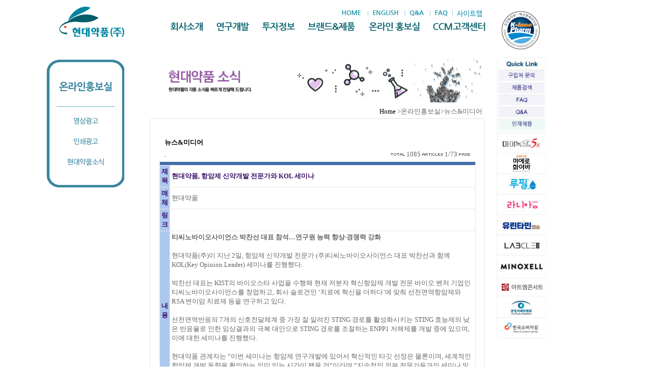

--- FILE ---
content_type: text/html;charset=euc-kr
request_url: http://www.hyundaipharm.co.kr/servlet/HitBoard?master=/cyberpr/newsmedia.jsp&tablename=main_news_media&news_gubun=A&mode=view&boardpage=1&searchword=&searchscope=&category=&no=1968&faq_prod_pt1=A
body_size: 24903
content:





  
  
  











<!DOCTYPE HTML PUBLIC "-//W3C//DTD HTML 4.01 Transitional//EN">

<html>
<head>
<title>현대약품 - 인류건강에 기여하기위한 건강한 기업정신을 지향합니다!</title>


<link rel="stylesheet" href="../css/HyundaiPharm.css" type="text/css">
<script language="JavaScript" src="/script/common/popupwindows.js"></script>
<script language="JavaScript" src="/script/common/swapImage.js"></script>
<script language="JavaScript" src="/script/common/control_layers.js"></script>
<script language="JavaScript" src="/script/common/rollover.js"></script>
<script src="http://code.jquery.com/jquery-1.11.0.js"></script>

<!-- 아날리스틱스 스크립트 -->
<script type="text/javascript">

  var _gaq = _gaq || [];
  _gaq.push(['_setAccount', 'UA-26604787-1']);
  _gaq.push(['_trackPageview']);

  (function() {
    var ga = document.createElement('script'); ga.type = 'text/javascript'; ga.async = true;
    ga.src = ('https:' == document.location.protocol ? 'https://ssl' : 'http://www') + '.google-analytics.com/ga.js';
    var s = document.getElementsByTagName('script')[0]; s.parentNode.insertBefore(ga, s);
  })();

</script>
<script type="text/javascript" src="../lib/script.js"></script>
<!-- //아날리스틱스 스크립트 -->

<!-- Google tag (gtag.js) -->
<script async src="https://www.googletagmanager.com/gtag/js?id=G-5DJ9QTRLMP"></script>
<script>
  window.dataLayer = window.dataLayer || [];
  function gtag(){dataLayer.push(arguments);}
  gtag('js', new Date());

  gtag('config', 'G-5DJ9QTRLMP');
</script>

<style>

/* /* #body {width: 100%; height: 100%; }  */
#menu {display: block; width:658px; float: right; height: 34px;}
#link {display: block; width:240px; float: right;  height: 18px;padding-left: 15px; }
#logo {display: block; width:1px; float: left; height: 60px; padding-left: 35px;}
#top { width:900px;  height: 109px; margin: 0 auto; position: relative; margin-bottom: -10px; margin-top: 10px; }




#TopMenu1		{ width:790px; *margin-top:-30px;  margin-bottom: 0px; padding-left: 102px;}
	#TopMenuSub		{  margin:0;  padding-left: 102px;}
		#TopMenuSub ul				{ list-style:none; float: left;  }
			#TopMenuSub ul li		{ float:left;  height:36px; list-style:none; padding-left:25.2px;  }
				#TopMenuSub ul li div	{ position:absolute; height:30px;  width:800px; top:35px; margin:10px 0 0 0; padding:0px; list-style:none; }
					#TopMenuSub ul li.menu1 div		{ left:260px;top:35px; }
					#TopMenuSub ul li.menu2 div		{ left:300px; top:35px; }
					#TopMenuSub ul li.menu3 div		{ left:390px; top:35px; }
					#TopMenuSub ul li.menu4 div		{ left:570px;  top:35px;}
					#TopMenuSub ul li.menu5 div		{ left:283px; top:35px; }
					#TopMenuSub ul li.menu6 div		{ left:368px; top:35px; }
					#TopMenuSub ul li div ul	{ float:left; margin:0 0 0 15px; height:30px; padding:0 10 0 0;}
						#TopMenuSub ul li div ul li		{ width:auto; padding:7px 0 0 0; }

@media screen and (-webkit-min-device-pixel-ratio:0) {

#menu {display: block; width:658px; float: right; height: 34px;}
#link {display: block; width:310px; float: right;  height: 18px; margin-right: -100px;  }
#logo {display: block; width:1px; float: left; height: 60px; }
#top { width:800px;  height: 109px; position:relative; margin: 0 auto;  margin-bottom: -8px; margin-top: 10px;  }


<!-- 여기를 바꿔줘야함 -->
#TopMenu1		{ width:790px; padding-top:10px; margin-bottom: 0px; padding-left: 100px;}
	#TopMenuSub		{  margin:0; padding-left: 86px;}
		#TopMenuSub ul				{ list-style:none; float: left;  }
			#TopMenuSub ul li		{ float:left;  height:36px; list-style:none; padding-left:25.2px;  }
				#TopMenuSub ul li div	{ position:absolute; height:30px;  width:800px; top:35px; margin:10px 0 0 0; padding:0px; list-style:none; }
					#TopMenuSub ul li.menu1 div		{ left:240px;top:38px; }
					#TopMenuSub ul li.menu2 div		{ left:280px; top:38px; }
					#TopMenuSub ul li.menu3 div		{ left:250px; top:38px; }
					#TopMenuSub ul li.menu4 div		{ left:550px;  top:38px;}
					#TopMenuSub ul li.menu5 div		{ left:400px; top:38px; }
					#TopMenuSub ul li.menu6 div		{ left:352px; top:38px; }
					#TopMenuSub ul li div ul	{ float:left; margin:0 0 0 15px; height:30px; padding:0 10 0 0;}
				    #TopMenuSub ul li div ul li		{ width:auto; padding:7px 0 0 0; }

#body {}

}


@media all and (-ms-high-contrast: none), (-ms-high-contrast: active) {
#TopMenu1		{ width:790px; padding-top:10px; margin-bottom: 0px; padding-left: 100px;}
	#TopMenuSub		{  margin:0; padding-left: 86px;}
		#TopMenuSub ul				{ list-style:none; float: left;  }
			#TopMenuSub ul li		{ float:left;  height:36px; list-style:none; padding-left:25.2px;  }
				#TopMenuSub ul li div	{ position:absolute; height:30px;  width:800px; top:35px; margin:10px 0 0 0; padding:0px; list-style:none; }
					#TopMenuSub ul li.menu1 div		{ left:240px;top:38px; }
					#TopMenuSub ul li.menu2 div		{ left:280px; top:38px; }
					#TopMenuSub ul li.menu3 div		{ left:457px; top:38px; }
					#TopMenuSub ul li.menu4 div		{ left:550px;  top:38px;}
					#TopMenuSub ul li.menu5 div		{ left:265px; top:38px; }
					#TopMenuSub ul li.menu6 div		{ left:352px; top:38px; }
					#TopMenuSub ul li div ul	{ float:left; margin:0 0 0 15px; height:30px; padding:0 10 0 0;}
						#TopMenuSub ul li div ul li		{ width:auto; padding:7px 0 0 0; }
}



</style>

</head>
<!-- saved from url=(0014)about:internet -->


<body bgcolor="#FFFFFF" leftmargin="0" topmargin="0" marginwidth="0" marginheight="0" >

<div id="body" style=" min-height:60%; text-align:center; width:1008px; margin: 0 0 0 0 auto; left: 42%; margin-left:-460px;     position: relative;">
<table>
<tr>
<td>
<div id="top">
	<div id = "logo">
		<a href="/" ><img class="main_submenu" src="/newimage/logo_130_60.png" title="현대약품" alt="현대약품" tabindex=1></a>
	</div>
 	<div id = "link" style="display: block; width:310px; float: right;  height: 18px;">
		<a href="/" ><img class="main_submenu"   src="/newimage/link_01.png" title="home" alt="home" tabindex=2></a>
		<a href="/english/index.jsp" ><img class="main_submenu"  src="/newimage/link_02.png" title="English" alt="English" tabindex=3></a>
		<a href="/servlet/HitBoard?master=/cscenter/qnanew.jsp&tablename=main_qna&mode=write&category=&news_gubun=" ><img class="main_submenu"  src="/newimage/link_03.png" title="Q&A" alt="Q&A" tabindex=4></a>
		<a href="/servlet/HitBoard?tablename=main_faq&master=/cscenter/faq.jsp" ><img class="main_submenu"  src="/newimage/link_04.png" title="FAQ" alt="FAQ" tabindex=5></a>
		<!--  
		<a href="http://www.hyundaipharm.co.kr/company/cp_info.jsp" ><img class="main_submenu"  src="/newimage/link_05.png" title="윤리경영" alt="윤리경영" tabindex=5></a>
		-->
		<a href="/company/sitemap.jsp" ><img class="main_submenu"  src="/newimage/link_06.png" title="사이트맵" alt="사이트맵" tabindex=6></a>
 	</div>
 <div id="TopMenu1">
	<div id="TopMenuSub">
		<ul>
			<li class="menu1">
				<a href="/company/insa.jsp"><img src="/newimage/menu_01_off.png" title="회사소개" alt="회사소개"  /></a>
				<div class="TopSubMenu">
					<ul>
						<li><a href="/company/insa.jsp"><img src="../newimage/sub01_01_off.png" title="인사말" alt="인사말" /></a></li>
						<li><a href="/company/vision.jsp"><img src="/newimage/sub01_02_off.png" title="회사비전" alt="회사비전" /></a></li>
						<li><a href="/company/history.jsp"><img src="/newimage/sub01_03_off.png" title="연혁" alt="연혁" /></a></li>
						<!-- 
						<li><a href="/company/business.jsp"><img src="/newimage/sub01_05_off.png" title="사업영역" alt="사업영역" /></a></li>

						<li><a href="/rnd/rnd03.jsp"><img src="/newimage/sub02_05_off.png" title="조직" alt="조직" /></a></li>
 -->						
						<li><a href="/company/ci.jsp"><img src="/newimage/sub01_06_off.png" title="CI/BI" alt="CI/BI" /></a></li>
						<li><a href="/company/contribute.jsp"><img src="/newimage/sub01_07_off.png" title="사회공헌활동" alt="사회공헌활동" /></a></li>
						<li><a href="/company/location.jsp"><img src="/newimage/sub01_08_off.png" title="회사위치안내" alt="회사위치안내" /></a></li>
						<li><a href="/company/recruit.jsp"><img src="/newimage/sub01_09_off.png" title="인재육성" alt="인재육성" /></a></li>
						<li><a href="http://www.hyundaipharm.co.kr/company/cp_info.jsp"><img src="/newimage/sub01_11_off.png" title="윤리경영" alt="윤리경영" /></a></li>
						<!--  
						<li><a href="/company/sitemap.jsp"><img src="/newimage/sitemap_off.png" title="사이트맵" alt="사이트맵" /></a></li>
						-->
					</ul>
				</div>
			</li>
			<li class="menu2">
				<a href="/rnd/rnd01.jsp"><img src="/newimage/menu_02_off.png" title="연구개발" alt="연구개발" /></a>
				<div class="TopSubMenu">
					<ul>
						<li><a href="/rnd/rnd01.jsp"><img src="/newimage/sub02_01_off.png" title="소개" alt="소개" /></a></li>

							<li><a href="/rnd/rnd02.jsp"><img src="/newimage/sub02_02_off.png" title="실적" alt="실적" /></a></li>
						

						
						<li><a href="/rnd/rnd_PipeLine.jsp"><img src="/newimage/sub02_PipeLine_off.png" title="파이프라인" alt="파이프라인" /></a></li>
						<li><a href="/rnd/rnd_licensing.jsp"><img src="/newimage/sub02_03_off.png" title="라이센싱 현황 및 계약체결" alt="라이센싱 현황 및 계약체결" /></a></li>
						
						
						
					</ul>
				</div>
			</li>
			<li class="menu6">
					<a href="/company/invest_disinfo.jsp"><img src="/newimage/menu_06_off.png" title="투자정보" alt="투자정보" /></a>
				<div class="TopSubMenu">
					<ul>

							
	 						<li><a href="/company/invest_disinfo.jsp"><img src="/newimage/sub06_02_off.png" title="거래소공시" alt="거래소공시" /></a></li>

							<li><a href="/company/invest_financial.jsp"><img src="/newimage/sub01_04_off.png" title="제무재표" alt="제무재표" /></a></li>
	 						<li><a href="/servlet/HitBoard?master=/company/stock.jsp&tablename=main_stock&mode=list&boardpage=1&searchword=&searchscope=&category=&news_gubun="><img src="/newimage/sub01_10_off.png" title="결산공고" alt="결산공고" /></a></li>
							<li><a href="/company/information_regulations.jsp"><img src="/newimage/sub01_0501_off.png" title="제무재표" alt="제무재표" /></a></li>
					</ul>
				</div>
			</li>
			<li class="menu3">
				<a href="/servlet/SearchProduct?master=/product/search.jsp"><img src="/newimage/menu_03_off.png" title="브랜드&제품" alt="브랜드&제품" /></a>
				<div class="TopSubMenu">
					<ul>
						<li><a href="/servlet/SearchProduct?master=/product/search.jsp"><img src="/newimage/sub03_01_off.png" title="제품검색" alt="제품검색" /></a></li>
						<li><a href="/servlet/SearchProduct?prod_pt1_cd=A&master=/product/drug01.jsp"><img src="/newimage/sub03_02_off.png" title="처방의약품" alt="처방의약품" /></a></li>
						<li><a href="/servlet/SearchProduct?prod_pt1_cd=B&master=/product/drug02.jsp"><img src="/newimage/sub03_03_off.png" title="일반의약품" alt="일반의약품" /></a></li>
						<li><a href="/servlet/SearchProduct?prod_pt1_cd=C&master=/product/food.jsp"><img src="/newimage/sub03_04_off.png" title="기능성식품" alt="기능성식품" /></a></li>
						<li><a href="/servlet/SearchProduct?prod_pt1_cd=D&master=/product/drink.jsp"><img src="/newimage/sub03_05_off.png" title="음료" alt="음료" /></a></li>
						<li><a href="/servlet/SearchProduct?prod_pt1_cd=F&master=/product/cosmetic.jsp"><img src="/newimage/sub03_cosmetic_off.png" title="화장품" alt="화장품" /></a></li>
						<li><a href="/product/medical.jsp"><img src="/newimage/sub03_06_off.png" title="의료기기" alt="의료기기" /></a></li>
						<!--<li><a href="/servlet/HitBoard?master=/product/prod_info.jsp&tablename=main_prod_info&mode=list&boardpage=1&searchword=&searchscope=&category=&news_gubun="><img src="/newimage/sub03_07_off.png" title="제품소식" alt="제품소식" /></a></li>-->
					</ul>
				</div>
			</li>
			<li class="menu4">
				<a href="/cyberpr/ad01.jsp"><img src="/newimage/menu_04_off.png" title="온라인 홍보실" alt="온라인 홍보실" /></a>
				<div class="TopSubMenu">
					<ul>
						<li><a href="/cyberpr/ad01.jsp"><img src="/newimage/sub04_01_off.png" title="영상광고" alt="영상광고" /></a></li>
						<li><a href="/cyberpr/ad02.jsp"><img src="/newimage/sub04_02_off.png" title="인쇄광고" alt="인쇄광고" /></a></li>
						<!-- <li><a href="/servlet/HitBoard?master=/cyberpr/companynews.jsp&tablename=main_company_news&mode=list&news_gubun=null&boardpage=1&searchword&searchscope=&category="><img src="/newimage/sub04_03_off.png" title="사내보" alt="사내보" /></a></li> -->
						<li><a href="/servlet/HitBoard?master=/cyberpr/newsmedia.jsp&tablename=main_news_media&mode=list&boardpage=1&searchword=&searchscope=&category=&news_gubun=A"><img src="/newimage/sub04_04_off.png" title="뉴스&미디어" alt="뉴스&미디어" /></a></li>
					</ul>
				</div>      
			</li>
			<li class="menu5">
				<a href="/cscenter/csIntro.jsp"><img src="/newimage/menu_05_off.png" title="고객센터" alt="고객센터" /></a>
				<div class="TopSubMenu" style="left:420px; top:38px; ">
				<!-- 
					<div class="TopSubMenu" style="left:220px; top:38px; ">
				 -->
					<ul>
						
						<!--  
						<li><a href="/cscenter/ccm.jsp"><img src="/newimage/sub05_02_off.png" title="소비자중심경영" alt="소비자중심경영" /></a></li>
						-->
						
						<!-- 
						<li><a href="/cscenter/contact.jsp"><img src="/newimage/cs_ccm_info_off.png" title="CCM소개" alt="CCM소개" style="height:40px;" /></a></li>
						<li><a href="/cscenter/contact.jsp"><img src="/newimage/cs_ccm_act_off.png" title="CCM활동" alt="CCM활동" style="height:40px;" /></a></li>
						<li><a href="/cscenter/contact.jsp"><img src="/newimage/cs_ccm_contect_off.png" title="소비자관련기준" alt="소비자관련기준" style="height:40px;" /></a></li>
						<li><a href="/cscenter/contact.jsp"><img src="/newimage/cs_ccm_custom_off.png" title="고객상담안내" alt="고객상담안내" style="height:40px;" /></a></li>
						
						<li><a href="/cscenter/proposal.jsp"><img src="/newimage/cs_ccm_propose_off.png" title="고객제안" alt="고객제안" style="height:40px;" /></a></li>
						<li><a href="/servlet/HitBoard?tablename=main_faq&master=/cscenter/faq.jsp"><img src="/newimage/cs_ccm_faq_off.png" title="FAQ" alt="FAQ" style="height:40px;" /></a></li>
						<li><a href="/servlet/HitBoard?master=/cscenter/qnanew.jsp&tablename=main_qna&mode=write&category=&news_gubun="><img src="/newimage/cs_ccm_qna_off.png" title="1:1묻고답하기" alt="1:1묻고답하기" style="height:40px;" /></a></li>
						-->
						 
						<li><a href="/cscenter/contact.jsp"><img src="/newimage/sub05_01_off.png" title="고객상담안내" alt="고객상담안내" /></a></li>
						<li><a href="/cscenter/ccm.jsp"><img src="/newimage/sub05_02_off.png" title="소비자중심경영" alt="소비자중심경영" /></a></li>
						<li><a href="/cscenter/proposal.jsp"><img src="/newimage/sub05_03_off.png" title="고객제안" alt="고객제안" /></a></li>
						<li><a href="/servlet/HitBoard?tablename=main_faq&master=/cscenter/faq.jsp"><img src="/newimage/sub05_04_off.png" title="FAQ" alt="FAQ" /></a></li>
						<li><a href="/servlet/HitBoard?master=/cscenter/qnanew.jsp&tablename=main_qna&mode=write&category=&news_gubun="><img src="/newimage/sub05_05_off.png" title="1:1묻고답하기" alt="1:1묻고답하기" /></a></li>
						<li><a href="/servlet/HitBoard?tablename=main_brocher&master=/cscenter/catalog.jsp"><img src="/newimage/sub05_06_off.png" title="주요품목 브로슈어" alt="주요품목 브로슈어" /></a></li>
						
					</ul>
				</div>
			</li>
		</ul>
	</div>
 </div>

</div>
</td>
</tr>
</table>
<script type="text/javascript">
	var TopMenu1 = new fnTopMenu1_Type1;
	TopMenu1.DivName = "TopMenuSub";
	TopMenu1.fnName = "TopMenu1";
	TopMenu1.DefaultMenu = 0;
	TopMenu1.DefaultSubMenu = 0;

	TopMenu1.Start();
</script>
<!--Top menu 시작 -->
<table id="topMenu" width="875" border="0" cellspacing="0" cellpadding="0" style='position:relative;'>
  <tr>
    <td style="padding-left:20px;">
    <img src='/images/mark.png' style='position:absolute;top:-95px;right:-107px;'>
    
    <img src='/images/quick_link_202508.jpg' style='position:absolute;top:-5px;right:-120px;' usemap="#Map999">
<!-- 버튼처리영역:순서대로 -->
	<map name="Map999" id="Map999">
		<area shape="rect" coords="3,24,95,45"  href="" onClick="MM_openBrWindow('http://www.hyundaipharm.co.kr/store/result.jsp','','width=700,height=570, top=100, left=200, scrollbars=yes');return false;"   title="판매처 검색" alt="구입처 문의"/>
		<area shape="rect" coords="3,48,95,69" href="http://www.hyundaipharm.co.kr/servlet/SearchProduct?master=/product/search.jsp"  alt="제품검색"  />
		
		
		<area shape="rect" coords="3, 72 ,95, 93" href=" http://www.hyundaipharm.co.kr/servlet/HitBoard?tablename=main_faq&master=/cscenter/faq.jsp "  alt=" FAQ "  />
		<area shape="rect" coords="3, 95 ,95, 116" href=" http://www.hyundaipharm.co.kr/servlet/HitBoard?master=/cscenter/qnanew.jsp&tablename=main_qna&mode=write&category=&news_gubun= "  alt=" QNA "  />
		
		
		<area shape="rect" coords="3 , 120  , 95 , 148 " href="javascript:window.open(' http://recruit.hyundaipharm.co.kr/ '); void(0)"  alt=" 인재채용 "  />
		<area shape="rect" coords="3 , 148  , 95 , 187 " href="javascript:window.open(' http://www.minoxyl.com/ '); void(0)"  alt=" 마이녹실 "  />
		<area shape="rect" coords="3 , 187  , 95 , 227 " href="javascript:window.open(' http://www.miero.co.kr/ '); void(0)"  alt=" 미에로 "  />
		<area shape="rect" coords="3 , 227  , 95 , 268 " href="javascript:window.open(' http://www.ruping.co.kr/ '); void(0)"  alt=" 루핑 "  />
		<area shape="rect" coords="3 , 268  , 95 , 307 " href="javascript:window.open(' http://www.rania.kr/ '); void(0)"  alt=" 라니아 "  />
		
		<!-- 
		<area shape="rect" coords="3 , 307  , 95 , 347 " href="javascript:window.open(' http://www.artmconcert.com/ '); void(0)"  alt=" 아트엠콘서트 "  />
		<area shape="rect" coords="3 , 347  , 95 , 389 " href="javascript:window.open(' http://www.ftc.go.kr/ '); void(0)"  alt=" 공정거래위원회 "  />
		<area shape="rect" coords="3 , 389  , 95 , 430 " href="javascript:window.open(' http://www.kca.go.kr/index.do '); void(0)"  alt=" 한국소비자원 "  />
		 -->
		
		<area shape="rect" coords="3 , 307  , 95 , 347 " href="javascript:window.open(' http://yurintamin.co.kr/ '); void(0)"  alt=" 유린타민 "  />
		<area shape="rect" coords="3 , 347  , 95 , 387 " href="javascript:window.open(' https://hyundaipharmshop.com/ '); void(0)"  alt=" 랩클 "  />
		
		<area shape="rect" coords="3 , 387  , 95 , 434 " href="javascript:window.open(' https://brand.naver.com/minoxell/ '); void(0)"  alt=" 마이녹셀 "  />
		
		<area shape="rect" coords="3 , 434  , 95 , 470 " href="javascript:window.open(' https://blog.naver.com/artmconcert_ '); void(0)"  alt=" 아트엠콘서트 "  />
		<area shape="rect" coords="3 , 470  , 95 , 510 " href="javascript:window.open(' http://www.ftc.go.kr/ '); void(0)"  alt=" 공정거래위원회 "  />
		<area shape="rect" coords="3 , 510  , 95 , 550 " href="javascript:window.open(' http://www.kca.go.kr/index.do '); void(0)"  alt=" 한국소비자원 "  />
		
	</map>
    
    
    
<!-- 	
	<div style='position:absolute;top:-15px;right:-120px;'><script language="javascript">fnFlashObject('/swf/quick_link.swf','100','520')</script></div>
 -->
    </td>
  </tr>
</table>
<!--Top menu 끝 -->
<table width="875" border="0" cellspacing="0" cellpadding="0" style=" min-height:75%;">
  <tr>
    <td width="215" valign="top">
     <!--왼쪽메뉴 시작 -->
        <table border="0"  cellpadding="0" cellspacing="0">
    <TR>
		<TD width='13'></TD>
		<TD>
		
		<table border="0"  cellpadding="0" cellspacing="0">
		<TR><TD><img src='/images/left/pr_top.gif'></TD></TR>
		<TR>
			<TD valign='top'>

			<table border="0" align="center" cellpadding="0" cellspacing="0">
			<TR>
				<TD><A href="/cyberpr/ad01.jsp"><img src='/images/left/pr_01.gif' border='0' alt='영상광고'></A></TD>
			</TR>
			<TR>
				<TD><A HREF="/cyberpr/ad02.jsp"><img src='/images/left/pr_02.gif' border='0' alt='인쇄광고'></A></TD>
			</TR>
			<!--<TR>
				<TD><A HREF="/servlet/HitBoard?master=/cyberpr/companynews.jsp&tablename=main_company_news&mode=list&news_gubun=null&boardpage=1&searchword&searchscope=&category="><img src='/images/left/pr_03.gif' border='0' alt='사내보'></A></TD>
			</TR>-->
			<TR>
				<TD><A HREF="/servlet/HitBoard?master=/cyberpr/newsmedia.jsp&tablename=main_news_media&mode=list&boardpage=1&searchword=&searchscope=&category=&news_gubun=A"><img src='/images/left/pr_04.gif' border='0' alt='뉴스앤 미디어'></A></TD>
			</TR>
			</TABLE>

			</TD>
		</TR>
		<TR><TD><img src='/images/left/pr_bottom.gif'></TD></TR>
		</TABLE>
		
		</TD>
    </TR>
    </TABLE>





<!-- <table width="98%" border="0" align="center" cellpadding="0" cellspacing="0">
        <tr>
          <td><div align="center"><img src="../images/lm_pr.jpg" width="186" height="239" border="0" usemap="#Map2"></div></td>
        </tr>
      </table>

      <map name="Map2">
  <area shape="rect" coords="43,48,145,68" href="/cyberpr/ad01.jsp">
  <area shape="rect" coords="43,73,144,93" href="/cyberpr/ad02.jsp">
  <area shape="rect" coords="43,99,146,120" href="/cyberpr/cyber.jsp">
  <area shape="rect" coords="43,124,120,144" href="/cyberpr/pop_2009_first.jsp">
</map> -->
     <!--왼쪽메뉴 끝 -->
    </td>
    <td width="660" valign='top' height='500'>
     <!--컨텐츠 시작 -->
      <table width="100%" border="0" align="center" cellpadding="0" cellspacing="0"  >
        <tr>
          <td><img src='/images/h1_ad05.jpg' width='660' height='84'>
          </td>
        </tr>

        <tr>
          <td height="9"></td>
        </tr>
      <!-- main table -->
      











<tr>
          <td><div align="right"><a href="http://www.hyundaipharm.co.kr">Home</a>
              &gt;온라인홍보실&gt;뉴스&미디어&nbsp;&nbsp;</div></td>
        </tr>
      </table>
      <table width="660" border="0" align="center" cellpadding="0" cellspacing="0">
        <tr>
          <td><img src="../images/t_01.gif" width="20" height="25"></td>
          <td><img src="../images/t_02.gif" width="621" height="25"></td>
          <td><img src="../images/t_03.gif" width="19" height="25"></td>
        </tr>
        <tr>
          <td background="../images/t_04.gif">&nbsp;</td>
          <td background="../images/t_05.gif"><div align="center">
          <!-- 
              <table width="100%" border="0" align="center" cellpadding="1" cellspacing="0">
                <tr>
                  <td height="2"></td>
                </tr>
                <tr>
                  <td width="85%" bgcolor="#F3F3F3"><img src="../images/icon_lm.gif" width="13" height="17" border="0" align="absmiddle"><a href="/servlet/HitBoard?tablename=main_news&news_gubun=A&master=/company/invest.jsp" class="sky">IR
                    뉴스</a> <img src="../images/icon_lm.gif" width="13" height="17" border="0" align="absmiddle"><a href="/company/invest_02.jsp" class="sky">주식정보</a>
                    <img src="../images/icon_lm.gif" width="13" height="17" border="0" align="absmiddle"><a href="/company/invest_03.jsp" class="sky">요약재무재표</a>
                    <img src="../images/icon_lm.gif" width="13" height="17" border="0" align="absmiddle"><a href="/company/invest_04.jsp" class="sky">재무재표</a>
                    <img src="../images/icon_lm.gif" width="13" height="17" border="0" align="absmiddle"><a href="/company/invest_05.jsp" class="sky">출자현황</a></td>
                </tr>
              </table>
            -->
              <table width="600" border="0" align="center" cellpadding="0" cellspacing="0">
                <tr>
                  <td width="604">&nbsp;</td>
                </tr>
                <tr>
                  <td><font color="#000000"><strong>뉴스&미디어</strong></font></td>
                </tr>
                <tr>
                  <td height="5"></td>
                </tr>
              </table>
                <table width='600' cellpadding='0' cellspacing='0' border='0'>
    <tr>

      <td colspan=4 align=left class=kissofgod-tahoma6 vAlign=bottom> <a href='HitBoard?master=/cyberpr/newsmedia.jsp&tablename=main_news_media&mode=adminlogin&boardpage=1&searchword=&searchscope=&category=&news_gubun=A' onMouseOver="window.status='Admin Login';return true" onMouseOut="window.status=''">.</a></td>

      <td colspan=4 align=right vAlign=bottom>&nbsp;&nbsp;<img src=/images/setup_total.gif border=0> 1085 <img src=/images/setup_articles.gif border=0> 1/73 <img src=/images/setup_pages_nowpage.gif border=0></td>
    </tr>
    <tr><td height=5></td></tr>
                



	<table width="100%" border="0" cellpadding="3" cellspacing="1" bgcolor="#EDE6E0">
		<tr bgcolor="3D6EAC">
			<td height="2" colspan="4" bgcolor="3D6EAC"></td>
		</tr>
		
		<tr>
			<td bgcolor="adc8ef"><div align="center"><strong><font color="#3d1168">제목</font></strong></div></td>
			<td colspan="3" bgcolor="#FFFFFF"><strong><font color="#3d1168">현대약품, 항암제 신약개발 전문가와 KOL 세미나</font></strong></td>
		</tr>
		<tr>
			<td bgcolor="adc8ef"><div align="center"><strong><font color="#3d1168">매체</font></strong></div></td>
			<td colspan="3" bgcolor="#FFFFFF">현대약품</td>
		</tr>
		
		<tr>
			<td bgcolor="adc8ef"><div align="center"><strong><font color="#3d1168">링크</font></strong></div></td>
			<td colspan="3" bgcolor="#FFFFFF"> </td>
		</tr>
		
		<tr>
			<td bgcolor="adc8ef"><div align="center"><strong><font color="#3d1168">내용</font></strong></div></td>
			<td colspan="3" bgcolor="#FFFFFF"><b>
티씨노바이오사이언스 박찬선 대표 참석…연구원 능력 향상·경쟁력 강화
</b>
<br /><br />
현대약품(주)이 지난 2일, 항암제 신약개발 전문가 (주)티씨노바이오사이언스 대표 박찬선과 함께 KOL(Key Opinion Leader) 세미나를 진행했다.<br /> <br />

박찬선 대표는 KIST의 바이오스타 사업을 수행해 현재 저분자 혁신항암제 개발 전문 바이오 벤처 기업인 티씨노바이오사이언스를 창업하고, 회사 슬로건인 ‘치료에 혁신을 더하다’에 맞춰 선천면역항암제와 RSA 변이암 치료제 등을 연구하고 있다.<br /> <br />

선천면역반응의 7개의 신호전달체계 중 가장 잘 알려진 STING 경로를 활성화시키는 STING 효능제의 낮은 반응율로 인한 임상결과의 극복 대안으로 STING 경로를 조절하는 ENPP1 저해제를 개발 중에 있으며, 이에 대한 세미나를 진행했다.<br /> <br />

현대약품 관계자는 “이번 세미나는 항암제 연구개발에 있어서 혁신적인 타깃 선정은 물론이며, 세계적인 항암제 개발 동향을 확인하는 의미 있는 시간이 됐을 것”이라며 “지속적인 외부 전문가들과의 세미나 및 토론을 통해 연구원들의 연구능력 향상과 경쟁력 향상을 위해 노력할 것”이라고 말했다.<br /> <br /></td>
		</tr>
	</table>
	<table width="100%" border="0" cellspacing="0" cellpadding="0">
		<tr>
			<td width="41%">&nbsp;</td>
			<td width="59%">&nbsp;</td>
		</tr>
		<tr>
			<td>
				<div align="left">&nbsp;
					<a href='HitBoard?master=/cyberpr/newsmedia.jsp&tablename=main_news_media&mode=list&boardpage=1&searchword=&searchscope=&category=&news_gubun=A' onMouseOver="window.status='List';return true" onMouseOut="window.status=''">
							<img src="../images/b_list.gif" border="0">
					</a>
				</div>
			</td>
			<td>
				<div align="right">
					
			</td>
		</tr>
	</table>




                
<script language="JavaScript" src="../script/common/popupwindows.js"></script>
				<form name='mbListForm'>
					<table width="600" border="0" cellpadding="3" cellspacing="0" bgcolor="#EDE6E0">
						<tr bgcolor="3D6EAC">
							<td height="2" colspan="4" bgcolor="3D6EAC"></td>
						</tr>
						<tr bgcolor="adc8ef">
							<td width="8%" height="27"><div align="center"><font color="3d1168"><strong>번호</strong></font></div></td>
							<td width="55%"><div align="center"><font color="3d1168"><strong>제목</strong></font></div></td>
							<td width="14%"><div align="center"><font color="3d1168"><strong>매체</strong></font></div></td>
							<td width="12%"><div align="center"><font color="3d1168"><strong>작성일</strong></font></div></td>
						</tr>
				
						
							<tr align="center" bgcolor="#FFFFFF"
								 onMouseOver=this.style.backgroundColor='#FEF4FC' onMouseOut="this.style.backgroundColor=''"
>
								<td style="border-bottom: 0px solid black"><div align="center"><img src=/images/icon_notice2.gif border=0></div></td>
								<td style="border-bottom: 0px solid black"><div align="left"><img src=/images/notice_head.gif border=0> <a href="javascript:common_window('product_pop','https://dart.fss.or.kr/dsaf001/main.do?rcpNo=20250212000515', '100','100','1000','700','yes','yes','yes','yes','yes');" >제 61기 정기주주총회 소집공고</A></div></td>
								<td style="border-bottom: 0px solid black"><div align="center">현대약품</div></td>
								<td style="border-bottom: 0px solid black"><div align="center">2025-02-12</div></td>							
							</tr>
							
							<tr align="center" bgcolor="#FFFFFF"
								 onMouseOver=this.style.backgroundColor='#FEF4FC' onMouseOut="this.style.backgroundColor=''"
>
								<td style="border-bottom: 0px solid black"><div align="center">1114</div></td>
								<td style="border-bottom: 0px solid black"><div align="left"><A HREF='/servlet/HitBoard?master=/cyberpr/newsmedia.jsp&tablename=main_news_media&news_gubun=A&mode=view&boardpage=1&searchword=&searchscope=&category=&no=2156&faq_prod_pt1=A' onMouseOver="window.status='View article #1114';return true;" onMouseOut="window.status='';return true;" TITLE="현대약품 마이녹셀, 메가팩토리 약국 입점… 맞춤형 솔루션 샴푸, 트리트먼트 판매 ">현대약품 마이녹셀, 메가팩토리 약국 입점… 맞...</A></div></td>
								<td style="border-bottom: 0px solid black"><div align="center">현대약품</div></td>
								<td style="border-bottom: 0px solid black"><div align="center">2026-01-20</div></td>							
							</tr>
							
							<tr align="center" bgcolor="#FFFFFF"
								 onMouseOver=this.style.backgroundColor='#FEF4FC' onMouseOut="this.style.backgroundColor=''"
>
								<td style="border-bottom: 0px solid black"><div align="center">1113</div></td>
								<td style="border-bottom: 0px solid black"><div align="left"><A HREF='/servlet/HitBoard?master=/cyberpr/newsmedia.jsp&tablename=main_news_media&news_gubun=A&mode=view&boardpage=1&searchword=&searchscope=&category=&no=2155&faq_prod_pt1=A' onMouseOver="window.status='View article #1113';return true;" onMouseOut="window.status='';return true;" TITLE="현대약품공식몰 ‘현대약품몰’ 회원수 1만2천명 돌파... 식품&#8729;화장품 통합 이커머스 전략 주효">현대약품공식몰 ‘현대약품몰’ 회원수 1만2천명...</A></div></td>
								<td style="border-bottom: 0px solid black"><div align="center">현대약품</div></td>
								<td style="border-bottom: 0px solid black"><div align="center">2026-01-14</div></td>							
							</tr>
							
							<tr align="center" bgcolor="#FFFFFF"
								 onMouseOver=this.style.backgroundColor='#FEF4FC' onMouseOut="this.style.backgroundColor=''"
>
								<td style="border-bottom: 0px solid black"><div align="center">1112</div></td>
								<td style="border-bottom: 0px solid black"><div align="left"><A HREF='/servlet/HitBoard?master=/cyberpr/newsmedia.jsp&tablename=main_news_media&news_gubun=A&mode=view&boardpage=1&searchword=&searchscope=&category=&no=2154&faq_prod_pt1=A' onMouseOver="window.status='View article #1112';return true;" onMouseOut="window.status='';return true;" TITLE="현대약품 아트엠콘서트, 아시아인 최초 NDR 라디오 필하모닉 비올라 수석, 김세준 리사이틀 개최">현대약품 아트엠콘서트, 아시아인 최초 NDR ...</A></div></td>
								<td style="border-bottom: 0px solid black"><div align="center">현대약품</div></td>
								<td style="border-bottom: 0px solid black"><div align="center">2026-01-09</div></td>							
							</tr>
							
							<tr align="center" bgcolor="#FFFFFF"
								 onMouseOver=this.style.backgroundColor='#FEF4FC' onMouseOut="this.style.backgroundColor=''"
>
								<td style="border-bottom: 0px solid black"><div align="center">1111</div></td>
								<td style="border-bottom: 0px solid black"><div align="left"><A HREF='/servlet/HitBoard?master=/cyberpr/newsmedia.jsp&tablename=main_news_media&news_gubun=A&mode=view&boardpage=1&searchword=&searchscope=&category=&no=2153&faq_prod_pt1=A' onMouseOver="window.status='View article #1111';return true;" onMouseOut="window.status='';return true;" TITLE="현대약품 마이녹셀, 국방부 국군복지단 PX 입점 제품으로 선정 ">현대약품 마이녹셀, 국방부 국군복지단 PX 입...</A></div></td>
								<td style="border-bottom: 0px solid black"><div align="center">현대약품</div></td>
								<td style="border-bottom: 0px solid black"><div align="center">2026-01-08</div></td>							
							</tr>
							
							<tr align="center" bgcolor="#FFFFFF"
								 onMouseOver=this.style.backgroundColor='#FEF4FC' onMouseOut="this.style.backgroundColor=''"
>
								<td style="border-bottom: 0px solid black"><div align="center">1110</div></td>
								<td style="border-bottom: 0px solid black"><div align="left"><A HREF='/servlet/HitBoard?master=/cyberpr/newsmedia.jsp&tablename=main_news_media&news_gubun=A&mode=view&boardpage=1&searchword=&searchscope=&category=&no=2152&faq_prod_pt1=A' onMouseOver="window.status='View article #1110';return true;" onMouseOut="window.status='';return true;" TITLE="16년째 이어온 현대약품 아트엠콘서트, 유튜브 클래식 영상 1,000편·누적 조회수 900만 회 돌파">16년째 이어온 현대약품 아트엠콘서트, 유튜브...</A></div></td>
								<td style="border-bottom: 0px solid black"><div align="center">현대약품</div></td>
								<td style="border-bottom: 0px solid black"><div align="center">2025-12-29</div></td>							
							</tr>
							
							<tr align="center" bgcolor="#FFFFFF"
								 onMouseOver=this.style.backgroundColor='#FEF4FC' onMouseOut="this.style.backgroundColor=''"
>
								<td style="border-bottom: 0px solid black"><div align="center">1109</div></td>
								<td style="border-bottom: 0px solid black"><div align="left"><A HREF='/servlet/HitBoard?master=/cyberpr/newsmedia.jsp&tablename=main_news_media&news_gubun=A&mode=view&boardpage=1&searchword=&searchscope=&category=&no=2151&faq_prod_pt1=A' onMouseOver="window.status='View article #1109';return true;" onMouseOut="window.status='';return true;" TITLE="현대약품, ‘미에로화이바 데이톡’ 올리브영 오프라인 매장에 입점">현대약품, ‘미에로화이바 데이톡’ 올리브영 오...</A></div></td>
								<td style="border-bottom: 0px solid black"><div align="center">현대약품</div></td>
								<td style="border-bottom: 0px solid black"><div align="center">2025-12-23</div></td>							
							</tr>
							
							<tr align="center" bgcolor="#FFFFFF"
								 onMouseOver=this.style.backgroundColor='#FEF4FC' onMouseOut="this.style.backgroundColor=''"
>
								<td style="border-bottom: 0px solid black"><div align="center">1108</div></td>
								<td style="border-bottom: 0px solid black"><div align="left"><A HREF='/servlet/HitBoard?master=/cyberpr/newsmedia.jsp&tablename=main_news_media&news_gubun=A&mode=view&boardpage=1&searchword=&searchscope=&category=&no=2150&faq_prod_pt1=A' onMouseOver="window.status='View article #1108';return true;" onMouseOut="window.status='';return true;" TITLE="현대약품 아트엠콘서트, 12년간 쌓아온 골드빛의 하모니, 에스윗 색소폰 콰르텟 리사이틀 개최">현대약품 아트엠콘서트, 12년간 쌓아온 골드빛...</A></div></td>
								<td style="border-bottom: 0px solid black"><div align="center">현대약품</div></td>
								<td style="border-bottom: 0px solid black"><div align="center">2025-12-18</div></td>							
							</tr>
							
							<tr align="center" bgcolor="#FFFFFF"
								 onMouseOver=this.style.backgroundColor='#FEF4FC' onMouseOut="this.style.backgroundColor=''"
>
								<td style="border-bottom: 0px solid black"><div align="center">1107</div></td>
								<td style="border-bottom: 0px solid black"><div align="left"><A HREF='/servlet/HitBoard?master=/cyberpr/newsmedia.jsp&tablename=main_news_media&news_gubun=A&mode=view&boardpage=1&searchword=&searchscope=&category=&no=2149&faq_prod_pt1=A' onMouseOver="window.status='View article #1107';return true;" onMouseOut="window.status='';return true;" TITLE="현대약품 마이녹셀, GS SHOP에서 ‘스칼프 인텐시브 앰플’ 뷰티 전체 1위 달성">현대약품 마이녹셀, GS SHOP에서 ‘스칼프...</A></div></td>
								<td style="border-bottom: 0px solid black"><div align="center">현대약품</div></td>
								<td style="border-bottom: 0px solid black"><div align="center">2025-12-12</div></td>							
							</tr>
							
							<tr align="center" bgcolor="#FFFFFF"
								 onMouseOver=this.style.backgroundColor='#FEF4FC' onMouseOut="this.style.backgroundColor=''"
>
								<td style="border-bottom: 0px solid black"><div align="center">1106</div></td>
								<td style="border-bottom: 0px solid black"><div align="left"><A HREF='/servlet/HitBoard?master=/cyberpr/newsmedia.jsp&tablename=main_news_media&news_gubun=A&mode=view&boardpage=1&searchword=&searchscope=&category=&no=2148&faq_prod_pt1=A' onMouseOver="window.status='View article #1106';return true;" onMouseOut="window.status='';return true;" TITLE="현대약품, 한국고양이보호협회 방문해 유기동물 봉사활동 진행">현대약품, 한국고양이보호협회 방문해 유기동물 ...</A></div></td>
								<td style="border-bottom: 0px solid black"><div align="center">현대약품</div></td>
								<td style="border-bottom: 0px solid black"><div align="center">2025-12-12</div></td>							
							</tr>
							
							<tr align="center" bgcolor="#FFFFFF"
								 onMouseOver=this.style.backgroundColor='#FEF4FC' onMouseOut="this.style.backgroundColor=''"
>
								<td style="border-bottom: 0px solid black"><div align="center">1105</div></td>
								<td style="border-bottom: 0px solid black"><div align="left"><A HREF='/servlet/HitBoard?master=/cyberpr/newsmedia.jsp&tablename=main_news_media&news_gubun=A&mode=view&boardpage=1&searchword=&searchscope=&category=&no=2147&faq_prod_pt1=A' onMouseOver="window.status='View article #1105';return true;" onMouseOut="window.status='';return true;" TITLE="현대약품, '마이녹셀 샴푸' 대용량 제품 라인업 강화">현대약품, '마이녹셀 샴푸' 대용량 제품 라인업 강화</A></div></td>
								<td style="border-bottom: 0px solid black"><div align="center">현대약품</div></td>
								<td style="border-bottom: 0px solid black"><div align="center">2025-11-12</div></td>							
							</tr>
							
							<tr align="center" bgcolor="#FFFFFF"
								 onMouseOver=this.style.backgroundColor='#FEF4FC' onMouseOut="this.style.backgroundColor=''"
>
								<td style="border-bottom: 0px solid black"><div align="center">1104</div></td>
								<td style="border-bottom: 0px solid black"><div align="left"><A HREF='/servlet/HitBoard?master=/cyberpr/newsmedia.jsp&tablename=main_news_media&news_gubun=A&mode=view&boardpage=1&searchword=&searchscope=&category=&no=2146&faq_prod_pt1=A' onMouseOver="window.status='View article #1104';return true;" onMouseOut="window.status='';return true;" TITLE="현대약품 아트엠콘서트, ‘임도경 바이올린 리사이틀’ 개최 ">현대약품 아트엠콘서트, ‘임도경 바이올린 리사...</A></div></td>
								<td style="border-bottom: 0px solid black"><div align="center">현대약품</div></td>
								<td style="border-bottom: 0px solid black"><div align="center">2025-11-10</div></td>							
							</tr>
							
							<tr align="center" bgcolor="#FFFFFF"
								 onMouseOver=this.style.backgroundColor='#FEF4FC' onMouseOut="this.style.backgroundColor=''"
>
								<td style="border-bottom: 0px solid black"><div align="center">1103</div></td>
								<td style="border-bottom: 0px solid black"><div align="left"><A HREF='/servlet/HitBoard?master=/cyberpr/newsmedia.jsp&tablename=main_news_media&news_gubun=A&mode=view&boardpage=1&searchword=&searchscope=&category=&no=2145&faq_prod_pt1=A' onMouseOver="window.status='View article #1103';return true;" onMouseOut="window.status='';return true;" TITLE="현대약품 아트엠콘서트, 2026 메세나 회원 모집! 최정상 클래식 아티스트 공연 만날 수 있는 기회 ">현대약품 아트엠콘서트, 2026 메세나 회원 ...</A></div></td>
								<td style="border-bottom: 0px solid black"><div align="center">현대약품</div></td>
								<td style="border-bottom: 0px solid black"><div align="center">2025-11-10</div></td>							
							</tr>
							
							<tr align="center" bgcolor="#FFFFFF"
								 onMouseOver=this.style.backgroundColor='#FEF4FC' onMouseOut="this.style.backgroundColor=''"
>
								<td style="border-bottom: 0px solid black"><div align="center">1102</div></td>
								<td style="border-bottom: 0px solid black"><div align="left"><A HREF='/servlet/HitBoard?master=/cyberpr/newsmedia.jsp&tablename=main_news_media&news_gubun=A&mode=view&boardpage=1&searchword=&searchscope=&category=&no=2144&faq_prod_pt1=A' onMouseOver="window.status='View article #1102';return true;" onMouseOut="window.status='';return true;" TITLE="현대약품 마이녹셀, 대용량 '마이녹셀 스칼프 인텐시브 샴푸' 체험단 모집">현대약품 마이녹셀, 대용량 '마이녹셀 스칼프 ...</A></div></td>
								<td style="border-bottom: 0px solid black"><div align="center">현대약품</div></td>
								<td style="border-bottom: 0px solid black"><div align="center">2025-11-04</div></td>							
							</tr>
							
							<tr align="center" bgcolor="#FFFFFF"
								 onMouseOver=this.style.backgroundColor='#FEF4FC' onMouseOut="this.style.backgroundColor=''"
>
								<td style="border-bottom: 0px solid black"><div align="center">1101</div></td>
								<td style="border-bottom: 0px solid black"><div align="left"><A HREF='/servlet/HitBoard?master=/cyberpr/newsmedia.jsp&tablename=main_news_media&news_gubun=A&mode=view&boardpage=1&searchword=&searchscope=&category=&no=2143&faq_prod_pt1=A' onMouseOver="window.status='View article #1101';return true;" onMouseOut="window.status='';return true;" TITLE="건강을 마시다! 제약업계, ‘기능성 음료’ 시장 공략 본격화">건강을 마시다! 제약업계, ‘기능성 음료’ 시...</A></div></td>
								<td style="border-bottom: 0px solid black"><div align="center">현대약품</div></td>
								<td style="border-bottom: 0px solid black"><div align="center">2025-10-20</div></td>							
							</tr>
							
					</table>
				
					<table width="600" border="0" cellspacing="0" cellpadding="0">
						<tr>
							<td width="18%">&nbsp;</td>
							<td width="61%">&nbsp;</td>
							<td width="21%">&nbsp;</td>
						</tr>
						<tr>
							<td><div align="left"></div></td>
							<td>
								<table width="240" border="0" align="center" cellpadding="2" cellspacing="0">
									<tr>
										<td width="240"><div align="center">1<a href=HitBoard?master=/cyberpr/newsmedia.jsp&tablename=main_news_media&boardpage=2&searchword=&searchscope=&category=&news_gubun=A&faq_prod_pt1=A>[2]</a><a href=HitBoard?master=/cyberpr/newsmedia.jsp&tablename=main_news_media&boardpage=3&searchword=&searchscope=&category=&news_gubun=A&faq_prod_pt1=A>[3]</a><a href=HitBoard?master=/cyberpr/newsmedia.jsp&tablename=main_news_media&boardpage=4&searchword=&searchscope=&category=&news_gubun=A&faq_prod_pt1=A>[4]</a><a href=HitBoard?master=/cyberpr/newsmedia.jsp&tablename=main_news_media&boardpage=5&searchword=&searchscope=&category=&news_gubun=A&faq_prod_pt1=A>[5]</a><a href=HitBoard?master=/cyberpr/newsmedia.jsp&tablename=main_news_media&boardpage=6&searchword=&searchscope=&category=&news_gubun=A&faq_prod_pt1=A>[6]</a><a href=HitBoard?master=/cyberpr/newsmedia.jsp&tablename=main_news_media&boardpage=7&searchword=&searchscope=&category=&news_gubun=A&faq_prod_pt1=A>[7]</a><a href=HitBoard?master=/cyberpr/newsmedia.jsp&tablename=main_news_media&boardpage=8&searchword=&searchscope=&category=&news_gubun=A&faq_prod_pt1=A>[Next]</a></div></td>
									</tr>
								</table>
							</td>
							<td>
								<div align="right">
									
								</div>
							</td>
						</tr>
					</table>
				</form>
			</div>
		</td>
		<td background="../images/t_06.gif">&nbsp;</td>
	</tr>
	<tr>
		<td><img src="../images/t_07.gif" width="20" height="21"></td>
		<td><img src="../images/t_08.gif" width="621" height="21"></td>
		<td><img src="../images/t_09.gif" width="19" height="21"></td>
	</tr>
</table>




      <!-- main table -->
      <!--컨텐츠 끝 -->



	</table>
	</td>
	</tr>
	</table>



<!--본문 내용 끝 -->
</div>
<br/>
<br/>

<div id="footer" align="center" style="background-color: #ecf2f0; width:100%; height: 100px; position: absolute;  padding: 5px;"  >

	<div style=" width: 1008px;  padding: 0px; " >

	<div style="float:left; margin-top: 0px; ">
		<img src='../newimage/logo2.png' title='현대약품' alt='현대약품' />
	</div>

	<div style="float: left; margin-top: 15px; width: 880px; font-size: 10pt; font-weight: 600; color: gray;">
		<ul >
			<li style="float: left; margin-right: 10px;" ><a href='/company/insa.jsp'>회사소개</a></li>
			<li style="float: left; margin-right: 10px;"><a href='/etc/policy.jsp'>개인정보 취급방침</a></li>
			<li style="float: left; margin-right: 10px;"><a href='/cscenter/csIntro.jsp'>CCM 고객센터</a></li>
			<li style="float: left; margin-right: 10px;"><a href='/company/location.jsp'>오시는길</a></li>
		</ul>
		<div style="float:right;   ">
		<select name="select" class="input" onChange="window.open(this.value);">
			<option value="#" SELECTED>브랜드 사이트 바로가기</option>
			
			
						<option value="http://www.minoxyl.com/">마이녹실</option>
			<option value="http://www.minoxyl.com/">마이녹실 3%</option>
			<option value="http://www.miero.co.kr">미에로</option>
			<option value="http://www.bumooly.co.kr">버물리</option>
			<option value="http://www.ruping.co.kr">루핑</option>
			<option value="http://www.rania.kr">라니아</option>
			<!--<option value="http://www.bonitatab.co.kr/">보니타</option>-->
			<option value="http://www.cinoca.co.kr">시노카</option>
			
			<option value="http://www.dermawhite.co.kr">더마화이트</option>
			<option value="https://blog.naver.com/artmconcert_">아트엠콘서트</option>
			
			<option value="https://thelabcle.com">랩클</option>
			<option value="https://minoxell.com/">마이녹셀</option>
			
			<!--  20210705 삭제진행
			<option value="http://www.keranail.co.kr">케라네일</option>
			-->
			
			<!-- 20181022_성대업대리 요청_팀스 			
			<option value="https://post.naver.com/my.nhn?memberNo=36620842">네이버 포스트 바로가기</option>
-->
			<!-- 
			<option value="http://www.dermawhite.co.kr">더마화이트</option>
			<option value="http://www.rania.kr">라니아</option>
			<option value="http://www.ruping.co.kr">루핑</option>
			<option value="http://www.hyundaipharm.co.kr/minoxyl">마이녹실</option>
			<option value="http://minoxyl3.co.kr/">마이녹실 3%</option>
			<option value="http://www.miero.co.kr">미에로</option>
			<option value="http://www.bumooly.co.kr">버물리</option>
			<option value="http://www.cinoca.co.kr">시노카</option>
			<option value="http://www.artmconcert.com">아트엠콘서트</option>
			<option value="http://www.keranail.co.kr">케라네일</option>
			 -->
			
			
		</SELECT>
		</div>
	</div>

	<div style="float: left; margin-top: 10px; margin-left:40px;  width: 400px; font-size: 10pt; color: gray; text-align: left;">
		주소 : 서울특별시 강남구 봉은사로 135 현대약품 빌딩 <br/>
		CCM 고객센터 : 1666-9979
	</div>
	<div style="float:right;   margin-top: 20px;">
		<img src='/newimage/copyright.png'/>
	</div>



	</div>

</div>



<!--Footer 시작 -->



<!--Footer 끝 -->


<!--Footer 시작 -->
<!-- <table width="100%" border="0" cellspacing="0" cellpadding="0">
  <tr>
    <td background="../images/footer_02.gif"><table width="875" height="54" border="0" cellpadding="0" cellspacing="0">
        <tr>
          <td width="215"><div align="center"><a href="http://www.hyundaipharm.co.kr"><img src="../images/footer_00.gif" width="200" height="54" border="0"></a></div></td>
          <td width="350" background="../images/footer_02.gif"><img src="../images/footer_01.gif" width="304" height="54" border="0" usemap="#Map"></td>
          <td width="85"> <div align="center"><img src="../images/footer_03.gif" width="62" height="54"></div></td>
          <td width="225" valign="top" background="../images/footer_02.gif"> <table width="100%" border="0" cellpadding="0" cellspacing="0">
              <tr>
                <td height="22"></td>
              </tr>
              <tr>
                <td><select name="select" class="input" onChange="window.open(this.value);">
                    <option>▒ 패밀리사이트를 선택하세요 ▒</option>
                    <option value="http://www.h-story.co.kr/">H-Story</option>
                    <option value="http://www.hyundaipharm.co.kr/norlevo/">노레보</option>
                    <option value="http://www.minoxyl.co.kr">마이녹실</option>
                    <option value="http://www.blistex.co.kr">블리스텍스</option>
                    <option value="http://hdpac.hynixhrd.co.kr/">현대팜아카데미</option>
                  </select></td>
              </tr>
            </table></td>
        </tr>
      </table>
      <map name="Map">
        <area shape="rect" coords="3,15,86,34" href="/etc/policy.jsp">
        <area shape="rect" coords="87,15,157,32" href="/company/location.jsp">
        <area shape="rect" coords="159,16,211,33" href="/etc/sitemap.jsp">
      </map></td>
  </tr>
</table> -->
<!--Footer 끝 -->

</body>
<!--
<div id="toplink2" style="position:absolute; visibility:show; z-index:1; width: 145px; height: 302px; left:1000px; top:20px;">
  <TABLE WIDTH=88 BORDER=0 align="right" CELLPADDING=0 CELLSPACING=0>
    <tr height=150>
      <td height="100">&nbsp;</td>
    </tr>
    <TR>
      <TD width="100">
 -->
 <!-- 	  <script language="javascript">fnFlashObject('/swf/quick_link.swf','100','520')</script> -->

<!--  </TD>
    </TR>
  </TABLE>
-->
  <div id='show'></div>
<script type="text/javascript">
var obj = document.getElementById("toplink2");
var leftVal = (Math.round(document.body.scrollWidth / 2)) + (Math.round(document.getElementById("topMenu").width / 2) - 80);
obj.style.left = leftVal + "px";

//사용법 new Floating(적용할개체 , X축여백 , Y축여백 , 미끄러지는속도:작을수록빠름..기본20 , 빠르기:작을수록부드러움..기본10);
new Floating(document.getElementById("toplink2"),leftVal,20,20,5);
</script>

</html>


--- FILE ---
content_type: text/css
request_url: http://www.hyundaipharm.co.kr/css/HyundaiPharm.css
body_size: 6724
content:
/* @import url('http://api.mobilis.co.kr/webfonts/v2/css/나눔고딕'); */
html,body { height: 100%; margin: 0; padding: 0; }
body{
scrollbar-arrow-color:#666666;
	scrollbar-base-color:#999999;
	scrollbar-shadow-color:#F3F3F3;
	scrollbar-face-color:#FFFFFF;
	scrollbar-highlight-color:#F3F3F3;
	scrollbar-dark-shadow-color:#FFFFFF;
	scrollbar-3d-light-color:#cccccc;
}

td
{
	font-family: '나눔고딕', '나눔고딕';
	font-size: 10pt;
	color: #666666;
	line-height: 18px;
}

A {margin-top:0px; font-size:10pt; font-family:'나눔고딕'; text-decoration:none; color:#000000; line-height:16px;}
A:link {font-family:'나눔고딕'; font-size:10pt; text-decoration:none; color:#000000;}
A:visited {font-family:'나눔고딕'; font-size:10pt; text-decoration:none; color:#000000;}
A:active {font-family:'나눔고딕'; font-size:10pt; text-decoration:none; color:#000000;}
A:hover {font-family:'나눔고딕'; font-size:10pt; text-decoration:none; color:#336699;}

.table
{
	BORDER-RIGHT: #999999 1px solid;
	BORDER-TOP: #999999 1px solid;
	BORDER-BOTTOM: #999999 1px solid;
    BORDER-LEFT: #999999 1px solid;
    width: 620;
    BACKGROUND-COLOR: white;
    cellspacing: 0;
    cellpadding: 0;
}


.input
{
 BACKGROUND-COLOR: #FFFFFF;
 BORDER-TOP: #CFC2A8 1px solid;
 BORDER-LEFT: #CFC2A8 1px solid;
 BORDER-RIGHT: #CFC2A8 1px solid;
 BORDER-BOTTOM: #CFC2A8 1px solid;
 COLOR: #333333;
 FONT-FAMILY: '나눔고딕', '나눔고딕';
 FONT-SIZE: 10pt;
}

 main {font-family:'나눔고딕'; font-size:10pt; text-decoration:none; color: #666666;}
.main:link {font-family:'나눔고딕'; font-size:10pt; text-decoration:none color:#666666;}
.main:visited {font-family:'나눔고딕'; font-size:10pt; text-decoration:none; color:#666666;}
.main:active {font-family:'나눔고딕'; font-size:10pt; text-decoration:none; color:#666666;}
.main:hover {font-family:'나눔고딕'; font-size:10pt; text-decoration:none; color:#336699;}


 blue {font-family:'나눔고딕'; font-size:10pt; text-decoration:none; color: #0066CC;}
.blue:link {font-family:'나눔고딕'; font-size:10pt; text-decoration:none color:#0066CC;}
.blue:visited {font-family:'나눔고딕'; font-size:10pt; text-decoration:none; color:#333333;}
.blue:active {font-family:'나눔고딕'; font-size:10pt; text-decoration:none; color:#006699;}
.blue:hover {font-family:'나눔고딕'; font-size:10pt; text-decoration:underline; color:#009999;}


 sky{font-family:'나눔고딕'; font-size:10pt; text-decoration:none; color: #0066CC;}
.sky:link {font-family:'나눔고딕'; font-size:10pt; text-decoration:none; color:#0066CC;}
.sky:visited {font-family:'나눔고딕'; font-size:10pt; text-decoration:none; color:#333333;}
.sky:active {font-family:'나눔고딕'; font-size:10pt; text-decoration:none; color:#006699;}
.sky:hover {font-family:'나눔고딕'; font-size:10pt; text-decoration:underline; color:#3399FF;}

 red {font-family:'나눔고딕'; font-size:10pt; text-decoration:none; color: #999999;}
.red:link {font-family:'나눔고딕'; font-size:10pt; text-decoration:none; color:#999999;}
.red :visited {font-family:'나눔고딕'; font-size:10pt; text-decoration:none; color:#999999;}
.red:active {font-family:'나눔고딕'; font-size:10pt; text-decoration:none; color:#999999;}
.red:hover {font-family:'나눔고딕'; font-size:10pt; text-decoration:underline; color:#FF6600;}

 bora {font-family:'나눔고딕'; font-size:10pt; text-decoration:none; color: #660099;}
.bora:link {font-family:'나눔고딕'; font-size:10pt; text-decoration:none; color:#660099;}
.bora:visited {font-family:'나눔고딕'; font-size:10pt; text-decoration:none; color:#333333;}
.bora:active {font-family:'나눔고딕'; font-size:10pt; text-decoration:none; color:#006699;}
.bora:hover {font-family:'나눔고딕'; font-size:10pt; text-decoration:underline; color:#660099;}


.box {
	BORDER-RIGHT: #f3f3f3 1px solid;
	BORDER-TOP: #f3f3f3  1px solid;
	BORDER-LEFT: #f3f3f3  1px solid;
	BORDER-BOTTOM: #f3f3f3  1px solid;
	BACKGROUND-COLOR: #f3f3f3 ;
	COLOR: #666666;
	FONT-FAMILY: '나눔고딕', '나눔고딕';
}


/* Customer Proposal CSS */
	
	#img_limit img{width:expression(this.width > 540 ? this.width = 540 : void(0)); max-width:540px;}
	#customer_request_title{margin-bottom:0px; margin-top:10px; width:600px; text-align:left; }
	#customer_request_btn{
		margin-top:35px; 
		width:500px; 
		font-size:0.8em; 
		font-family:'나눔고딕'; 
		letter-spacing : -1.5pt; 
		text-align:center; 
		color:#808040;
		}
	
	#read_tit{
		width:500px;
		font-size:0.8em; 
		font-family:'나눔고딕'; 
		color:#808040;
		padding:10px;
		border: dotted 1px #BEBE7C;
		margin-bottom:15px;
		background-color:#faf5f5;
	}	
	
	.input_prequest{border:solid 1px #cfc2a8; width:350px;}


	/* UI Object : page Number */
	.paginate_complex{width:500px; padding:15px 0;line-height:normal;text-align:center}
	.paginate_complex a,
	.paginate_complex strong{display:inline-block;position:relative;z-index:2;margin:0 -3px;padding:1px 8px;border-left:1px solid #d6d6d6;border-right:1px solid #d6d6d6;background-color:#fff;font:bold 12px/16px Tahoma, Sans-serif;color:#323232;text-decoration:none;vertical-align:top}
	.paginate_complex a:hover,
	.paginate_complex a:active,
	.paginate_complex a:focus{background-color:#f8f8f8}
	.paginate_complex strong{color:#ff8600}
	.paginate_complex .direction{border:0;font-weight:normal;color:#767676;text-decoration:none !important;z-index:1}
	.paginate_complex .direction:hover,
	.paginate_complex .direction:active,
	.paginate_complex .direction:focus{color:#323232;background-color:#fff}
	.paginate_complex .prev{border-left:0}
	.paginate_complex .next{border-right:0}
	.paginate_complex .direction span{display:inline-block;position:relative;top:4px;width:0;height:0;font-size:0;line-height:0;vertical-align:top}
	.paginate_complex .prev span{*left:-4px;margin-right:1px;border:3px solid;border-top:solid #fff;border-bottom:solid #fff;border-left:0}
	.paginate_complex .next span{margin-left:1px;border:3px solid;border-top:solid #fff;border-bottom:solid #fff;border-right:0}
	/* //UI Object : page Number*/



	/* Common : Search */

	img,fieldset{border:0}
	ul,ol{list-style:none}
	em,address{font-style:normal}
	a{text-decoration:none}
	a:hover,a:active,a:focus{text-decoration:underline}

	.srch{width:500px;padding-bottom:15px;}
	.srch legend{overflow:hidden;visibility:hidden;position:absolute;top:0;left:0;width:1px;height:1px;font-size:0;line-height:0}
	.srch{color:#c4c4c4;text-align:center}
	.srch select,.srch input{margin:-1px 0 1px;font-size:12px;color:#373737;vertical-align:middle}
	.srch .keyword{margin-left:1px;padding:2px 3px 5px;border:1px solid #b5b5b5;font-size:12px;line-height:15px}
	/* //UI Object : Search */
	
	


--- FILE ---
content_type: text/javascript
request_url: http://www.hyundaipharm.co.kr/script/common/popupwindows.js
body_size: 15514
content:
function common_window(name, url, left, top, width, height, toolbar, menubar, statusbar, scrollbar, resizable, location)
{
  var eventCookie=getCookie(name);   // cook_name ? ??? ? ?????
  if (eventCookie  == "done")
   return;

   LeftPosition = (screen.width) ? (screen.width-width)/2 : 0;
   TopPosition = (screen.height) ? (screen.height-height)/2 : 0;
	settings =
	'height='+height+',width='+width+',top='+TopPosition+',left='+LeftPosition+
	',toolbar='+toolbar+',menubar='+menubar+',status='+statusbar+',scrollbars='+scrollbar+',resizable='+resizable+',location='+location;


   window.open(url, name, settings);
}
/*function common_window(name, url, left, top, width, height, toolbar, menubar, statusbar, scrollbar, resizable)
{
  toolbar_str = toolbar ? 'yes' : 'no';
  menubar_str = menubar ? 'yes' : 'no';
  statusbar_str = statusbar ? 'yes' : 'no';
  scrollbar_str = scrollbar ? 'yes' : 'no';
  resizable_str = resizable ? 'yes' : 'no';

  var eventCookie=getCookie(name);   // cook_name ? ??? ? ?????
  if (eventCookie  == "done")
   return;
   window.open(url, name, 'left='+left+',top='+top+',width='+width+',height='+height+',toolbar='+toolbar_str+',menubar='+menubar_str+',status='+statusbar_str+',scrollbars='+scrollbar_str+',resizable='+resizable_str);
}*/

function setopenwincookie(checkbox, winname, base_url)
{
    var todayDate = new Date();
    todayDate.setDate(todayDate.getDate() + 1);

    if (base_url == "")
      base_url = "/";

    if (document.all)
      domain_str = location.host != "" ? "domain=" +  location.host + ";" : "";
    else
      domain_str = document.domain != "" ? "domain=" + document.domain + ";" : "";

      var cookie_str  = winname + "=" + escape("done") + "; path=" +base_url+ "; expires=" + todayDate.toGMTString() + ";" + domain_str;
      document.cookie = cookie_str;
      self.close();
}

function getCookie(name) {
   var Found = false
   var start, end
   var i = 0

   // cookie ??? ??? ??
   while(i <= document.cookie.length) {
     start = i
     end = start + name.length
     // name? ??? ??? ???
     if(document.cookie.substring(start, end) == name) {
       Found = true
       break
     }
     i++
   }

   // name ???? cookie?? ????
   if(Found == true) {
     start = end + 1
     end = document.cookie.indexOf(";", start)
     // ??? ????? ?? ??(????? ";"? ??)
     if(end < start)
     end = document.cookie.length
     // name? ???? value?? ???? ????.
     return document.cookie.substring(start, end)
   }
   // ?? ????
   return ""
 }


function poll_open_window(name, url, left, top, width, height, toolbar, menubar, statusbar, scrollbar, resizable)
{
  toolbar_str = toolbar ? 'yes' : 'no';
  menubar_str = menubar ? 'yes' : 'no';
  statusbar_str = statusbar ? 'yes' : 'no';
  scrollbar_str = scrollbar ? 'yes' : 'no';
  resizable_str = resizable ? 'yes' : 'no';

  cookie_str = document.cookie;
  cookie_str.toString();

  pos_start  = cookie_str.indexOf(name);
  pos_end    = cookie_str.indexOf('=', pos_start);

  cookie_name = cookie_str.substring(pos_start, pos_end);

  pos_start  = cookie_str.indexOf(name);
  pos_start  = cookie_str.indexOf('=', pos_start);
  pos_end    = cookie_str.indexOf(';', pos_start);

  if (pos_end <= 0) pos_end = cookie_str.length;
  cookie_val = cookie_str.substring(pos_start + 1, pos_end);
  if (cookie_name == name && cookie_val  == "done")
    return;

  window.open(url, name, 'left='+left+',top='+top+',width='+width+',height='+height+',toolbar='+toolbar_str+',menubar='+menubar_str+',status='+statusbar_str+',scrollbars='+scrollbar_str+',resizable='+resizable_str);
}

function na_open_window_single_simple(name, url, W, H, sc)
{
    var brd = 0;
    var tsz =20;
    var c=(document.all&&navigator.userAgent.indexOf("Win")!=-1)?1:0
    var w=window.screen.width; var h=window.screen.height
    var W=W||w; W=(typeof(W)=='string'?Math.ceil(parseInt(W)*w/100):W); W+=(brd*2+2)*c
    var H=H||h; H=(typeof(H)=='string'?Math.ceil(parseInt(H)*h/100):H); H+=(tsz+brd+2)*c
    var X=X||Math.ceil((w-W)/2)
    var Y=Y||Math.ceil((h-H)/2)
  var win = window.showModalDialog(url,name, 'dialogWidth:'+W+'px;dialogHeight:'+H+'px; unadorned:yes; center:yes; help:yes; status:no; scroll:'+sc+'; resizable:no; edge:raise');
  return win;
}

function na_open_window_single(name, url, left, top, W, H, toolbar, menubar, statusbar, scrollbar, resizable)
{
    //??? ??? ?????. ???? ????.
    var brd = 0;
    var tsz =20;
    var c=(document.all&&navigator.userAgent.indexOf("Win")!=-1)?1:0
    var w=window.screen.width; var h=window.screen.height
    var W=W||w; W=(typeof(W)=='string'?Math.ceil(parseInt(W)*w/100):W); W+=(brd*2+2)*c
    var H=H||h; H=(typeof(H)=='string'?Math.ceil(parseInt(H)*h/100):H); H+=(tsz+brd+2)*c
    var X=X||Math.ceil((w-W)/2)
    var Y=Y||Math.ceil((h-H)/2)

  toolbar_str = toolbar ? 'yes' : 'no';
  menubar_str = menubar ? 'yes' : 'no';
  statusbar_str = statusbar ? 'yes' : 'no';
  scrollbar_str = scrollbar ? 'yes' : 'no';
  resizable_str = resizable ? 'yes' : 'no';
  //var win = window.open(url, name, 'left='+X+',top='+Y+',width='+W+',height='+H+',toolbar='+toolbar_str+',menubar='+menubar_str+',status='+statusbar_str+',scrollbars='+scrollbar_str+',resizable='+resizable_str);
  //??????? opener? ???? ??.

  var win = window.showModalDialog(url,name, 'dialogWidth:'+W+'px;dialogHeight:'+H+'px; unadorned:yes; center:yes; help:yes; status:no; scroll:no; resizable:yes; edge:raise');
  return win;
}
function na_open_window_single2(name, url, left, top, W, H, toolbar, menubar, statusbar, scrollbar, resizable)
{
    //??? ??? ?????. ???? ????.
    var brd = 0;
    var tsz =20;
    var c=(document.all&&navigator.userAgent.indexOf("Win")!=-1)?1:0
    var w=window.screen.width; var h=window.screen.height
    var W=W||w; W=(typeof(W)=='string'?Math.ceil(parseInt(W)*w/100):W); W+=(brd*2+2)*c
    var H=H||h; H=(typeof(H)=='string'?Math.ceil(parseInt(H)*h/100):H); H+=(tsz+brd+2)*c
    var X=X||Math.ceil((w-W)/2)
    var Y=Y||Math.ceil((h-H)/2)

  toolbar_str = toolbar ? 'yes' : 'no';
  menubar_str = menubar ? 'yes' : 'no';
  statusbar_str = statusbar ? 'yes' : 'no';
  scrollbar_str = scrollbar ? 'yes' : 'no';
  resizable_str = resizable ? 'yes' : 'no';
  var win = window.open(url, name, 'left='+X+',top='+Y+',width='+W+',height='+H+',toolbar='+toolbar_str+',menubar='+menubar_str+',status='+statusbar_str+',scrollbars='+scrollbar_str+',resizable='+resizable_str);
  return win;
}
function na_open_window(name, url, left, top, width, height, toolbar, menubar, statusbar, scrollbar, resizable)
{
  toolbar_str = toolbar ? 'yes' : 'no';
  menubar_str = menubar ? 'yes' : 'no';
  statusbar_str = statusbar ? 'yes' : 'no';
  scrollbar_str = scrollbar ? 'yes' : 'no';
  resizable_str = resizable ? 'yes' : 'no';
  var win = window.open(url, name, 'left='+left+',top='+top+',width='+width+',height='+height+',toolbar='+toolbar_str+',menubar='+menubar_str+',status='+statusbar_str+',scrollbars='+scrollbar_str+',resizable='+resizable_str);
  return win;
}

// ?? ???? ?? ?? ?????.
function openIT(u,W,H,X,Y,n,b,x,m,r) {
    //??? ?? ??????? ???.
//    var W=580;
//    var H=400;
    //??? ??? ?????. ???? ????.
    var brd =b||0;
    var tsz =20;
    var c=(document.all&&navigator.userAgent.indexOf("Win")!=-1)?1:0
    var v=navigator.appVersion.substring(navigator.appVersion.indexOf("MSIE ")+5,navigator.appVersion.indexOf("MSIE ")+8)
    var min=false;
    min=(v>=5.5?min:false);
    var w=window.screen.width; var h=window.screen.height
    var W=W||w; W=(typeof(W)=='string'?Math.ceil(parseInt(W)*w/100):W); W+=(brd*2+2)*c
    var H=H||h; H=(typeof(H)=='string'?Math.ceil(parseInt(H)*h/100):H); H+=(tsz+brd+2)*c
    var X=X||Math.ceil((w-W)/2)
    var Y=Y||Math.ceil((h-H)/2)
    var win = na_open_window('eniisdlg',u,X,Y,W,H,0,0,0,1,0);
    return win;
}

// ?? ???? ?? ?? ?????.
function openIT_scpop(u,W,H,X,Y,n,b,x,m,r) {
    //??? ?? ??????? ???.
    //??? ??? ?????. ???? ????.
    var brd =b||0;
    var tsz =20;
    var c=(document.all&&navigator.userAgent.indexOf("Win")!=-1)?1:0
    var v=navigator.appVersion.substring(navigator.appVersion.indexOf("MSIE ")+5,navigator.appVersion.indexOf("MSIE ")+8)
    var min=false;
    min=(v>=5.5?min:false);
    var w=window.screen.width; var h=window.screen.height
    var W=W||w; W=(typeof(W)=='string'?Math.ceil(parseInt(W)*w/100):W); W+=(brd*2+2)*c
    var H=H||h; H=(typeof(H)=='string'?Math.ceil(parseInt(H)*h/100):H); H+=(tsz+brd+2)*c
    var X=X||Math.ceil((w-W)/2)
    var Y=Y||Math.ceil((h-H)/2)
    var win = na_open_window('eniisdlg',u,X,Y,W,H,0,0,0,0,0);
    return win;
}

// ?? ???? ?? ?? ?????. ?? ???? ?????.
function openIT2(u,W,H,X,Y,n,b,x,m,r) {
    var cU  ='/image/sfa/popup/close_up.gif'
    var cO  ='/image/sfa/popup/close_ovr.gif' // ???? ????? ??? ??
    var cL  ='/image/sfa/popup/clock.gif' // ???? ???? ???? ???
    var mU  ='/image/sfa/popup/min_up.gif' // ???? ??? ??
    var mO  ='/image/sfa/popup/min_ovr.gif' // ???? ????? ??? ??
    var xU  ='/image/sfa/popup/max_up.gif' // ???? ?????
    var xO  ='/image/sfa/popup/max_ovr.gif' // ???? ????? ??? ??
    var rU  ='/image/sfa/popup/res_up.gif' // ???? ??? ??
    var rO  ='/image/sfa/popup/res_ovr.gif' // ???? ????? ??? ??
    var tH  ='<span style="font-size:8pt;"><font face="??">&nbsp;&nbsp;POPUP</font></span>' // ?? ??
    var tW  ='&nbsp;&nbsp;SFA' // ??? ??
    var wB  ='#D08888' //??? ??
    var wBs ='#FF0000' // ??? ??? ??
    var wBG ='#D08888' // ?? ??? ??
    var wBGs='#FF0000' // ??? ?? ??? ??
    var wNS ='toolbar=0,location=0,directories=0,status=0,menubar=0,scrollbars=0,resizable=0' // ???
    var fSO ='scrolling=no , noresize'
    var brd =b||0;
    var max =x||false;
    var min =m||false;
    var res =r||false;
    var tsz =20;
    return chromeless(u,n,W,H,X,Y,cU,cO,cL,mU,mO,xU,xO,rU,rO,tH,tW,wB,wBs,wBG,wBGs,wNS,fSO,brd,max,min,res,tsz)
}

function openIT_sc2(u,W,H,X,Y,n,b,x,m,r,month,day) {
    var cU  ='/image/sfa/popup/close_up.gif'
    var cO  ='/image/sfa/popup/close_ovr.gif' // ???? ????? ??? ??
    var cL  ='/image/sfa/popup/clock.gif' // ???? ???? ???? ???
    var mU  ='/image/sfa/popup/min_up.gif' // ???? ??? ??
    var mO  ='/image/sfa/popup/min_ovr.gif' // ???? ????? ??? ??
    var xU  ='/image/sfa/popup/max_up.gif' // ???? ?????
    var xO  ='/image/sfa/popup/max_ovr.gif' // ???? ????? ??? ??
    var rU  ='/image/sfa/popup/res_up.gif' // ???? ??? ??
    var rO  ='/image/sfa/popup/res_ovr.gif' // ???? ????? ??? ??
    var tH  ='<span style="font-size:8pt;"><font face="??">&nbsp;&nbsp;SCPT INFO ('+month+'? '+day+'?'+')</font></span>' // ?? ??
    var tW  ='&nbsp;&nbsp;SFA' // ??? ??
    var wB  ='#D08888' //??? ??
    var wBs ='#FF0000' // ??? ??? ??
    var wBG ='#D08888' // ?? ??? ??
    var wBGs='#FF0000' // ??? ?? ??? ??
    var wNS ='toolbar=0,location=0,directories=0,status=0,menubar=0,scrollbars=0,resizable=0' // ???
    var fSO ='scrolling=no , noresize'
    var brd =b||0;
    var max =x||false;
    var min =m||false;
    var res =r||false;
    var tsz =20;
    return chromeless(u,n,W,H,X,Y,cU,cO,cL,mU,mO,xU,xO,rU,rO,tH,tW,wB,wBs,wBG,wBGs,wNS,fSO,brd,max,min,res,tsz)
}

// ?? ???? ?? ?? ?????.
function openIT_sc(u,W,H,X,Y,n,b,x,m,r,month,day,scroll) {
    var cU  ='/image/sfa/popup/close_up.gif'
    var cO  ='/image/sfa/popup/close_ovr.gif' // ???? ????? ??? ??
    var cL  ='/image/sfa/popup/clock.gif' // ???? ???? ???? ???
    var mU  ='/image/sfa/popup/min_up.gif' // ???? ??? ??
    var mO  ='/image/sfa/popup/min_ovr.gif' // ???? ????? ??? ??
    var xU  ='/image/sfa/popup/max_up.gif' // ???? ?????
    var xO  ='/image/sfa/popup/max_ovr.gif' // ???? ????? ??? ??
    var rU  ='/image/sfa/popup/res_up.gif' // ???? ??? ??
    var rO  ='/image/sfa/popup/res_ovr.gif' // ???? ????? ??? ??
    var tH  ='<span style="font-size:8pt;"><font face="??">&nbsp;&nbsp;SCPT INFO ('+month+'? '+day+'?'+')</font></span>' // ?? ??
    var tW  ='&nbsp;&nbsp;SFA' // ??? ??
    var wB  ='#D08888' //??? ??
    var wBs ='#FF0000' // ??? ??? ??
    var wBG ='#D08888' // ?? ??? ??
    var wBGs='#FF0000' // ??? ?? ??? ??
    var wNS ='toolbar=0,location=0,directories=0,status=0,menubar=0,scrollbars=0,resizable=0' // ???
    var fSO ='scrolling='+scroll+' , noresize'
    var brd =b||0;
    var max =x||false;
    var min =m||false;
    var res =r||false;
    var tsz =20;
    return chromeless(u,n,W,H,X,Y,cU,cO,cL,mU,mO,xU,xO,rU,rO,tH,tW,wB,wBs,wBG,wBGs,wNS,fSO,brd,max,min,res,tsz)
}

// ???? ???.
function closeWindow(){
    window.close();
}

function FlashObject(path, width, height) {
    var m_movie = path;
    var m_width = width;
    var m_height = height;

    this.wmode = "";
    this.id = "";
    this.quality = "high";
    this.menu = "false";
    this.allowScriptAccess = "sameDomain";
    this.FlashVars = "";

    this.Render = function()
    {
        var html;

        html = "<object classid='clsid:d27cdb6e-ae6d-11cf-96b8-444553540000' codebase='http://fpdownload.macromedia.com/pub/shockwave/cabs/flash/swflash.cab#version=8,0,0,0' width='" + m_width + "' height='" + m_height + "'";
        if (this.id != "") html += " id='" + this.id + "'";
        html += ">";

        html += "<param name='allowScriptAccess' value='" + this.allowScriptAccess + "' />";
        html += "<param name='movie' value='" + m_movie + "' />";
        html += "<param name='menu' value='" + this.menu + "' />";
        html += "<param name='quality' value='" + this.quality + "' />";
        if (this.wmode != "") html += "<param name='wmode' value='" + this.wmode + "' />";
        if (this.FlashVars != "") html += "<param name='FlashVars' value='" + this.FlashVars + "' />";

        html += "<embed src='" + m_movie + "' quality='" + this.quality + "' pluginspage='http://www.macromedia.com/go/getflashplayer' type='application/x-shockwave-flash' width='" + m_width + "' height='" + m_height + "'";
        html += " allowScriptAccess='" + this.allowScriptAccess + "'";
        if (this.wmode != "") html += " wmode='" + this.wmode + "'";
        if (this.FlashVars != "") html += " FlashVars='" + this.FlashVars + "'";
        html += " /></object>";

        document.write(html);
    }
}


function MM_openBrWindow(theURL,winName,features) { //v2.0
  window.open(theURL,winName,features);
}


function fnFlashObject(byPath,byWidth,byHeight)
{
	document.write('<object classid="clsid:D27CDB6E-AE6D-11cf-96B8-444553540000" codebase="http://download.macromedia.com/pub/shockwave/cabs/flash/swflash.cab#version=6,0,29,0" width="'+byWidth+'" height="'+byHeight+'">');
	document.write(' <param name="movie" value="'+byPath+'">');
	document.write(' <param name="quality" value="high">');
	document.write(' <param name="menu" value="false">');
	document.write(' <param name="wmode" value="transparent">');
	document.write(' <embed src="'+byPath+'" quality="high" pluginspage="http://www.macromedia.com/go/getflashplayer" type="application/x-shockwave-flash" width="'+byWidth+'" height="'+byHeight+'"></embed>');
	document.write('</object>');
}

function EmbObject(byPath,byWidth,byHeight)
{
	document.write(' <embed src="'+byPath+'" width="'+byWidth+'" height="'+byHeight+'"></embed>');
	
}


--- FILE ---
content_type: text/javascript
request_url: http://www.hyundaipharm.co.kr/lib/script.js
body_size: 3316
content:
// JavaScript Document

function fnTopMenu1_Type1() {
	this.menu = new Array();
	this.menuseq = 0;
	
	this.Start = function() {
		this.MenuBox = document.getElementById(this.DivName).getElementsByTagName("ul")[0].childNodes;
		
		// 메뉴의 갯수를 파악하는 부분
		this.MenuLength = this.MenuBox.length;
		
		// 메뉴의 1뎁스 링크부분에 마우스나 키보드의 반응을 넣는 부분
		for ( var i=0; i<this.MenuLength; i++ ) {
			if ( this.MenuBox.item(i).tagName != "LI" ) { continue; }
			this.MenuLink = this.MenuBox.item(i).getElementsByTagName("a")[0];
			this.MenuLink.i = i;
			this.MenuLink.fnName = this.fnName;
			this.MenuLink.onmouseover = this.MenuLink.onfocus = function()	{ eval(this.fnName +".fnMouseOver(" + this.i + ")") }

			this.MenuSubBox = this.MenuBox.item(i).getElementsByTagName("div")[0];
			this.MenuSubMenu = this.MenuSubBox.getElementsByTagName("ul")[0].getElementsByTagName("li");
			this.MenuSubMenuLength = this.MenuSubMenu.length;
			
			// 메뉴의 2뎁스 링크부분에 마우스나 키보드의 반응을 넣는 부분
			for ( var j=0; j<this.MenuSubMenuLength; j++ ) {
				this.MenuSubLink = this.MenuSubMenu.item(j).getElementsByTagName("a")[0];
				this.MenuSubLink.i = i;
				this.MenuSubLink.j = j;
				this.MenuSubLink.fnName = this.fnName;
				this.MenuSubLink.onmouseover = this.MenuSubLink.onfocus = function()		{ eval(this.fnName +".fnMouseSubOver(" + this.i + "," + this.j + ")") }
				this.MenuSubLink.onmouseout = this.MenuSubLink.onblur = function()		{ eval(this.fnName +".fnMouseSubOut(" + this.i + "," + this.j + ")") }
			}
			
			this.MenuSubBox.style.display = "none";
			
			this.menuseq++;
			this.menu[this.menuseq] = i
		}
		
		if ( this.DefaultMenu != 0 ) {
			this.fnMouseOver(this.menu[this.DefaultMenu]);
			if ( this.DefaultSubMenu != 0 ) {
				this.fnMouseSubOver(this.menu[this.DefaultMenu],this.DefaultSubMenu - 1);
			}
		}
	}
	
	// 메뉴의 1뎁스 링크부분에 마우스나 키보드의 반응에 의해 실행하는 부분
	this.fnMouseOver = function(val) {
		for ( var i=0; i<this.MenuLength; i++ ) {
			if ( this.MenuBox.item(i).tagName != "LI" ) { continue; }
			this.MenuImg = this.MenuBox.item(i).getElementsByTagName("a")[0].getElementsByTagName("img")[0];
			this.MenuSDiv = this.MenuBox.item(i).getElementsByTagName("div")[0];
			if ( i == val ) {
				this.MenuImg.src = this.MenuImg.src.replace("_off.png","_on.png");
				this.MenuSDiv.style.display = "block";
			} else {
				this.MenuImg.src = this.MenuImg.src.replace("_on.png","_off.png");
				this.MenuSDiv.style.display = "none";
			}
		}
	}
	
	// 메뉴의 2뎁스 링크부분에 마우스나 키보드의 반응에 의해 실행하는 부분
	this.fnMouseSubOver = function(mnum,snum) {
		this.SubMenuImg = this.MenuBox.item(mnum).getElementsByTagName("div")[0].getElementsByTagName("ul")[0].getElementsByTagName("li")[snum].getElementsByTagName("a")[0].getElementsByTagName("img")[0];
		this.SubMenuImg.src = this.SubMenuImg.src.replace("_off.png","_on.png");
	}
	this.fnMouseSubOut = function(mnum,snum) {
		this.SubMenuImg = this.MenuBox.item(mnum).getElementsByTagName("div")[0].getElementsByTagName("ul")[0].getElementsByTagName("li")[snum].getElementsByTagName("a")[0].getElementsByTagName("img")[0];
		this.SubMenuImg.src = this.SubMenuImg.src.replace("_on.png","_off.png");
	}
	
}


--- FILE ---
content_type: text/javascript
request_url: http://www.hyundaipharm.co.kr/script/common/rollover.js
body_size: 354
content:
  function CHIMG(obj){
   var str = obj.src;               
   if(str.indexOf('_over.gif') < 0){         
    ss = str.substr(0, str.indexOf('.gif'))      
    obj.src = ss + "_over.gif";                         
   }else{                                      
    ss = str.substr(0, str.indexOf('_over.gif'))
    obj.src = ss + ".gif";
   }
  }

--- FILE ---
content_type: text/javascript
request_url: http://www.hyundaipharm.co.kr/script/common/control_layers.js
body_size: 7952
content:
//----------------------------------------------
//Floating v1.1 Source By Bermann
//dobermann75@gmail.com
//----------------------------------------------

//new Floating(�곸슜�좉컻泥� , X異뺤뿬諛� , Y異뺤뿬諛� , 誘몃걚�ъ��붿냽��:�묒쓣�섎줉鍮좊쫫..湲곕낯20 , 鍮좊Ⅴ湲�:�묒쓣�섎줉遺��쒕윭��..湲곕낯10);

function Floating(FloatingObj,MarginX,MarginY,Percentage,setTime) {
	this.FloatingObj = FloatingObj;
	this.MarginX = (MarginX) ? MarginX : 0;
	this.MarginY = (MarginY) ? MarginY : 0;
	this.Percentage = (Percentage) ? Percentage : 20;
	this.setTime = (setTime) ? setTime : 10;
	this.FloatingObj.style.position = "absolute";
	this.Body = null;
	this.setTimeOut = null;
		showObj = document.getElementById("show");
	
	this.Run();	
	
	/*
	 * 
	var r = document.getElementById('show') 
	var obj = document.body;
	var temp = "";
	for(property in obj){ 
			r.innerHTML = r.innerHTML + '<br/>' + property + '=' + eval("obj." + property);
		//temp = property;
		//alert(obj.width);
		//break;
	}

	 */
}

Floating.prototype.Run = function () {
	var showObj = document.getElementById('show');
	if ((document.documentElement.scrollLeft + document.documentElement.scrollTop) > (document.body.scrollLeft + document.body.scrollTop)) {
		this.Body = document.documentElement;
	} else {
		this.Body = document.body;
	}

	var This = this;
	var FloatingObjLeft = (this.FloatingObj.style.left) ? parseInt(this.FloatingObj.style.left,10) : this.FloatingObj.offsetLeft;
	var FloatingObjTop = (this.FloatingObj.style.top) ? parseInt(this.FloatingObj.style.top,10) : this.FloatingObj.offsetTop;
	var DocLeft = this.Body.scrollLeft + this.MarginX;
	var DocTop = this.Body.scrollTop + this.MarginY;
	var DocWidth = document.body.clientWidth;
	var DocHeight = document.body.clientHeight;
	var FloatingObjWidth = this.FloatingObj.style.width;
	var FloatingObjHeight = this.FloatingObj.style.height;

	var MoveX = Math.abs(FloatingObjLeft - DocLeft);
	if(DocWidth < DocLeft + parseInt(FloatingObjWidth.substring(0, FloatingObjWidth.length - 2))) {
		//showObj.innerHTML = "OK" + "docWidth:" + DocWidth + ", DocLeft:" + DocLeft + ", width:" + parseInt(FloatingObjWidth.substring(0, FloatingObjWidth.length - 2));
		MoveX = 0;
	}//else {
		//showObj.innerHTML = "Fail" + "docWidth:" + DocWidth + ", DocLeft:" + DocLeft + ", width:" + parseInt(FloatingObjWidth.substring(0, FloatingObjWidth.length - 2));
	//}
	MoveX = Math.ceil(MoveX / this.Percentage);

	var MoveY = Math.abs(FloatingObjTop - DocTop);
	if (DocTop + parseInt(FloatingObjHeight.substring(0, FloatingObjHeight.length - 2)) > parseInt(document.body.scrollHeight)) {
		//showObj.innerHTML = "OK" + "DocHeight:" + DocHeight + ", DocTop:" + DocTop + ", height:" + parseInt(FloatingObjHeight.substring(0, FloatingObjHeight.length - 2)) + ", FloatingObjTop:" + FloatingObjTop;
		//showObj.innerHTML = showObj.innerHTML + "yscroll: " + document.body.scrollHeight;
		MoveY = 0;
	}//else {
		//showObj.innerHTML = "Fail" + "DocHeight:" + DocHeight + ", DocTop:" + DocTop + ", height:" + parseInt(FloatingObjHeight.substring(0, FloatingObjHeight.length - 2)) + ", FloatingObjTop:" + FloatingObjTop;
		//showObj.innerHTML = showObj.innerHTML + "yscroll: " + document.body.scrollHeight;		
	//}
	MoveY = Math.ceil(MoveY / this.Percentage);
	
	if (FloatingObjLeft < DocLeft) {
		this.FloatingObj.style.left = FloatingObjLeft + MoveX + "px";
	} else {
		this.FloatingObj.style.left = FloatingObjLeft - MoveX + "px";
	}

	if (FloatingObjTop < DocTop) {
		this.FloatingObj.style.top = FloatingObjTop + MoveY + "px";
	} else {
		this.FloatingObj.style.top = FloatingObjTop - MoveY + "px";
	}
	
	//媛�濡� �꾩튂 怨좎젙 �뚯뒪
	var leftVal = (Math.round(document.body.scrollWidth / 2)) + (Math.round(document.getElementById("topMenu").width / 2) - 80);
	this.FloatingObj.style.left = leftVal + "px";
	//showObj.innerHTML = "scrollWidth / 2:" + Math.round(document.body.scrollWidth / 2) + "topMenu/2:" + Math.round(document.getElementById("topMenu").width / 2) + ", " + leftVal;
	
	
	/*
	 * showObj.innerHTML = "FloatingObj.style.top:" + this.FloatingObj.style.top + "<br/>"
							+ "FloatingObjTop:" + FloatingObjTop + "<br/>"
							+ "MoveX:" + MoveX + "<br/>"
							+ "DocTop:" + DocTop + "<br/>"
							+ "FloatingObj.style.left:" + this.FloatingObj.style.left + "<br/>"
							+ "FloatingObjLeft:" + FloatingObjLeft + "<br/>"
							+ "MoveY:" + MoveY + "<br/>"
							+ "DocLeft:" + DocLeft + "<br/>"
							+ "clientWidth:" + document.body.clientWidth + "<br/>"
							+ "FloatingObj.width:" + this.FloatingObj.style.width;
		
	 */
	window.clearTimeout(this.setTimeOut);
	this.setTimeOut = window.setTimeout(function () { This.Run(); },this.setTime);
}

/*�ъ슜�덊븿(20090106)
function namosw_init_float_layers()
{
  var name;
  var layer;
  var i;
  var j;
  var show = document.getElementById('show');

  j = 0;
  document._float_layers = new Array(Math.max(1, namosw_init_float_layers.arguments.length/2));
  for (i = 0; i < namosw_init_float_layers.arguments.length; i += 2) {
    name  = namosw_init_float_layers.arguments[i];
    if (name == '')
      return;
    if (navigator.appName.indexOf('Netscape', 0) != -1) {
      layer = document.getElementById(name);
      layer._fl_pos_left = layer.style.left;
      layer._fl_pos_top  = layer.style.top;
    } else {
      layer = document.getElementById(name);
      layer._fl_pos_left = layer.style.pixelLeft;
      layer._fl_pos_top  = layer.style.pixelTop;
    }
    layer._fl_pos = namosw_init_float_layers.arguments[i+1];
    if (layer)
      document._float_layers[j++] = layer;
  }
  document._fl_interval = setInterval('namosw_process_float_layers()', 200);
}

function namosw_page_width()
{
  return (navigator.appName.indexOf('Netscape', 0) != -1) ? innerWidth  : document.body.clientWidth;
}

function namosw_page_height()
{
  return (navigator.appName.indexOf('Netscape', 0) != -1) ? innerHeight : document.body.clientHeight;
}

function namosw_process_float_layers()
{
  if (document._float_layers) {
      var i;
      var layer;
      for (i = 0; i < document._float_layers.length; i++) {
	  layer = document._float_layers[i];
	  if (navigator.appName.indexOf('Netscape', 0) != -1) {
	    if (layer._fl_pos == 1)
	      layer.style.left = layer._fl_pos_left + window.pageXOffset;
	    else if (layer._fl_pos == 2 || layer._fl_pos == 5) {		
			layer.style.left = document.body.scrollLeft + 840;
		}	
		
		else 
			if (layer._fl_pos == 3 || layer._fl_pos == 6) 
				layer.style.left = window.pageXOffset + (namosw_page_width() - layer.clip.width) / 2;
			else 
				layer.style.left = window.pageXOffset + namosw_page_width() - layer.clip.width - 16;
	    if (layer._fl_pos == 1)
	      layer.style.top = layer._fl_pos_top + window.pageYOffset;
	    else if (layer._fl_pos == 2 || layer._fl_pos == 3 || layer._fl_pos == 4) {
			layer.style.top = body.scrollTop;			
			//show.innerHTML = layer.style.top + "," + window.pageYOffset;
		}
		else 
			layer.style.top = window.pageYOffset + namosw_page_height() - layer.clip.height;
	  } else {
	    if (layer._fl_pos == 1)
	      layer.style.pixelLeft = layer._fl_pos_left + document.body.scrollLeft;
	    else if (layer._fl_pos == 2 || layer._fl_pos == 5)
	      layer.style.pixelLeft = document.body.scrollLeft+840;
	    else if (layer._fl_pos == 3 || layer._fl_pos == 6)
	      layer.style.pixelLeft = document.body.scrollLeft + (namosw_page_width() - layer.style.pixelWidth)/2;
	    else
	      layer.style.pixelLeft = document.body.scrollLeft + namosw_page_width()  - layer.style.pixelWidth;
	    if (layer._fl_pos == 1)
	      layer.style.pixelTop = layer._fl_pos_top + document.body.scrollTop;
	    else if (layer._fl_pos == 2 || layer._fl_pos == 3 || layer._fl_pos == 4)
	      layer.style.pixelTop = layer._fl_pos_top + document.body.scrollTop;
	    else
	      layer.style.pixelTop  = document.body.scrollTop  + namosw_page_height() - layer.style.pixelHeight;
         }
      }
  }
}
*/